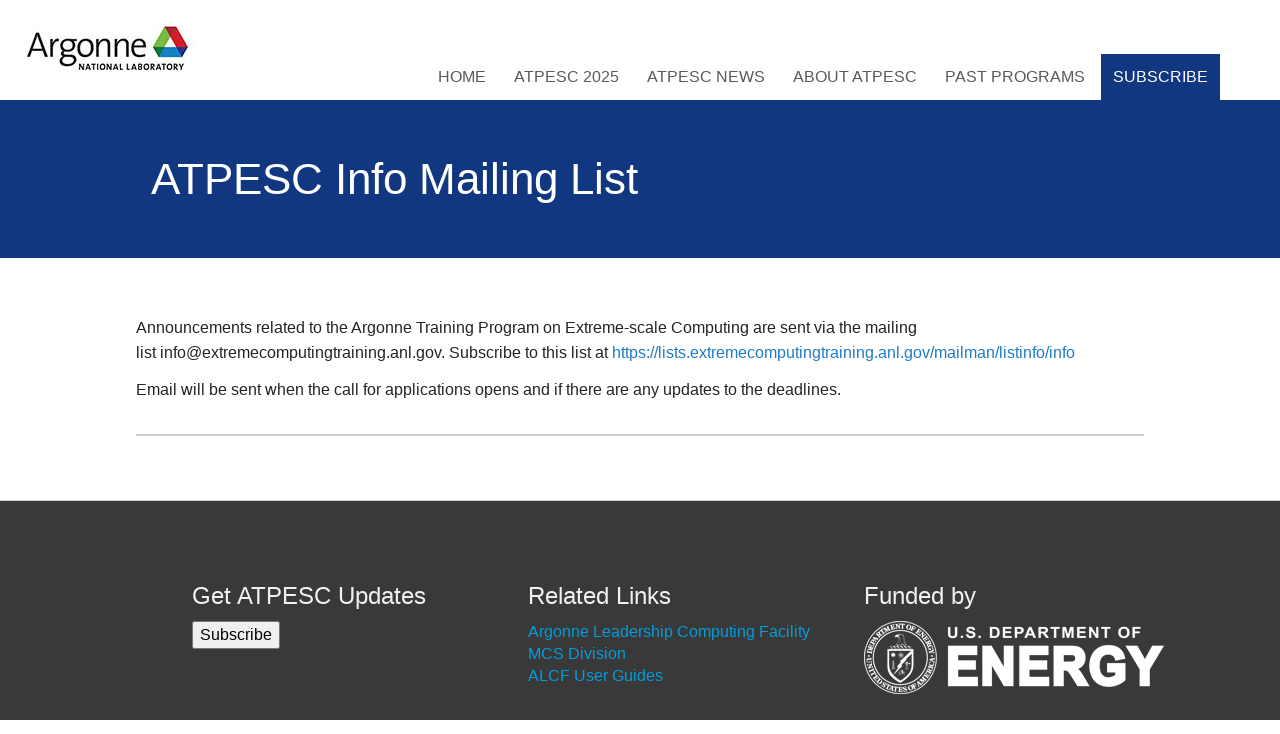

--- FILE ---
content_type: text/html; charset=UTF-8
request_url: https://extremecomputingtraining.anl.gov/info/
body_size: 8625
content:
<!doctype html>
<html lang="en-US">
    <head>
        <meta charset="UTF-8" />
        <meta name="viewport" content="width=device-width, initial-scale=1, maximum-scale=1" />
        <!--[if IE]>
        <meta name="X-UA-Compatible" content="IE=edge" >
        <![endif]-->
        <title>ATPESC Info Mailing List &laquo;  Argonne Training Program on Extreme-Scale Computing</title>
        <!--[if lte IE 8]>
        <link rel="stylesheet" href="https://extremecomputingtraining.anl.gov/wp-content/themes/Tyler/css/ie8.css" />
        <![endif]-->
        <!--[if lte IE 7]>
        <link rel="stylesheet" href="https://extremecomputingtraining.anl.gov/wp-content/themes/Tyler/css/bootstrap-ie7.css" />
        <style type="text/css">
            .col-xs-1,.col-xs-2,.col-xs-3,.col-xs-4,.col-xs-5,.col-xs-6,.col-xs-7,.col-xs-8,.col-xs-9,.col-xs-10,.col-xs-11,.col-xs-12,.col-sm-1,.col-sm-2,.col-sm-3,.col-sm-4,.col-sm-5,.col-sm-6,.col-sm-7,.col-sm-8,.col-sm-9,.col-sm-10,.col-sm-11,.col-sm-12,.col-md-1,.col-md-2,.col-md-3,.col-md-4,.col-md-5,.col-md-6,.col-md-7,.col-md-8,.col-md-9,.col-md-10,.col-md-11,.col-md-12,.input-group,.row,.content{
                box-sizing:border-box;behavior:url(https://extremecomputingtraining.anl.gov/wp-content/themes/Tyler/js/boxsizing.htc)
            }
        </style>
        <link rel="stylesheet" href="https://extremecomputingtraining.anl.gov/wp-content/themes/Tyler/css/ie7.css" />
        <![endif]-->
        <!-- HTML5 Shim, Respond.js and PIE.htc IE8 support of HTML5 elements, media queries and CSS3 -->
        <!--[if lt IE 9]>
        <script src="https://oss.maxcdn.com/libs/html5shiv/3.7.0/html5shiv.js"></script>
        <script src="https://oss.maxcdn.com/libs/respond.js/1.3.0/respond.min.js"></script>
        <style type="text/css">
            .speakers .speaker .speaker-inner, .speakers .photo img, .connect, .sessions .session .speaker img,
            .connect .links a:hover:before, .sessions .session .session-inner, .location .explore, .location .map,
            .articles article .image, .facebook .fb-event, .facebook .fb-view, .twitter .view, .twitter .tweet,
            .sidebar .widget_latest_comments li a,.sidebar h2, .articles article .image, .comments-area h2,
            .commentlist .comment .comment-content,.commentlist .comment .comment-content:after,
            .timecounter, input[type=text], textarea, .landing .box, h1 img.img-circle {
                behavior: url("https://extremecomputingtraining.anl.gov/wp-content/themes/Tyler/js/pie/PIE.htc");
            }
        </style>
        <![endif]-->
        <meta name='robots' content='max-image-preview:large' />
<link rel='dns-prefetch' href='//fonts.googleapis.com' />
<link rel="alternate" title="oEmbed (JSON)" type="application/json+oembed" href="https://extremecomputingtraining.anl.gov/wp-json/oembed/1.0/embed?url=https%3A%2F%2Fextremecomputingtraining.anl.gov%2Finfo%2F" />
<link rel="alternate" title="oEmbed (XML)" type="text/xml+oembed" href="https://extremecomputingtraining.anl.gov/wp-json/oembed/1.0/embed?url=https%3A%2F%2Fextremecomputingtraining.anl.gov%2Finfo%2F&#038;format=xml" />
		<!-- This site uses the Google Analytics by MonsterInsights plugin v9.11.1 - Using Analytics tracking - https://www.monsterinsights.com/ -->
		<!-- Note: MonsterInsights is not currently configured on this site. The site owner needs to authenticate with Google Analytics in the MonsterInsights settings panel. -->
					<!-- No tracking code set -->
				<!-- / Google Analytics by MonsterInsights -->
		<style id='wp-img-auto-sizes-contain-inline-css' type='text/css'>
img:is([sizes=auto i],[sizes^="auto," i]){contain-intrinsic-size:3000px 1500px}
/*# sourceURL=wp-img-auto-sizes-contain-inline-css */
</style>
<style id='wp-block-library-inline-css' type='text/css'>
:root{--wp-block-synced-color:#7a00df;--wp-block-synced-color--rgb:122,0,223;--wp-bound-block-color:var(--wp-block-synced-color);--wp-editor-canvas-background:#ddd;--wp-admin-theme-color:#007cba;--wp-admin-theme-color--rgb:0,124,186;--wp-admin-theme-color-darker-10:#006ba1;--wp-admin-theme-color-darker-10--rgb:0,107,160.5;--wp-admin-theme-color-darker-20:#005a87;--wp-admin-theme-color-darker-20--rgb:0,90,135;--wp-admin-border-width-focus:2px}@media (min-resolution:192dpi){:root{--wp-admin-border-width-focus:1.5px}}.wp-element-button{cursor:pointer}:root .has-very-light-gray-background-color{background-color:#eee}:root .has-very-dark-gray-background-color{background-color:#313131}:root .has-very-light-gray-color{color:#eee}:root .has-very-dark-gray-color{color:#313131}:root .has-vivid-green-cyan-to-vivid-cyan-blue-gradient-background{background:linear-gradient(135deg,#00d084,#0693e3)}:root .has-purple-crush-gradient-background{background:linear-gradient(135deg,#34e2e4,#4721fb 50%,#ab1dfe)}:root .has-hazy-dawn-gradient-background{background:linear-gradient(135deg,#faaca8,#dad0ec)}:root .has-subdued-olive-gradient-background{background:linear-gradient(135deg,#fafae1,#67a671)}:root .has-atomic-cream-gradient-background{background:linear-gradient(135deg,#fdd79a,#004a59)}:root .has-nightshade-gradient-background{background:linear-gradient(135deg,#330968,#31cdcf)}:root .has-midnight-gradient-background{background:linear-gradient(135deg,#020381,#2874fc)}:root{--wp--preset--font-size--normal:16px;--wp--preset--font-size--huge:42px}.has-regular-font-size{font-size:1em}.has-larger-font-size{font-size:2.625em}.has-normal-font-size{font-size:var(--wp--preset--font-size--normal)}.has-huge-font-size{font-size:var(--wp--preset--font-size--huge)}.has-text-align-center{text-align:center}.has-text-align-left{text-align:left}.has-text-align-right{text-align:right}.has-fit-text{white-space:nowrap!important}#end-resizable-editor-section{display:none}.aligncenter{clear:both}.items-justified-left{justify-content:flex-start}.items-justified-center{justify-content:center}.items-justified-right{justify-content:flex-end}.items-justified-space-between{justify-content:space-between}.screen-reader-text{border:0;clip-path:inset(50%);height:1px;margin:-1px;overflow:hidden;padding:0;position:absolute;width:1px;word-wrap:normal!important}.screen-reader-text:focus{background-color:#ddd;clip-path:none;color:#444;display:block;font-size:1em;height:auto;left:5px;line-height:normal;padding:15px 23px 14px;text-decoration:none;top:5px;width:auto;z-index:100000}html :where(.has-border-color){border-style:solid}html :where([style*=border-top-color]){border-top-style:solid}html :where([style*=border-right-color]){border-right-style:solid}html :where([style*=border-bottom-color]){border-bottom-style:solid}html :where([style*=border-left-color]){border-left-style:solid}html :where([style*=border-width]){border-style:solid}html :where([style*=border-top-width]){border-top-style:solid}html :where([style*=border-right-width]){border-right-style:solid}html :where([style*=border-bottom-width]){border-bottom-style:solid}html :where([style*=border-left-width]){border-left-style:solid}html :where(img[class*=wp-image-]){height:auto;max-width:100%}:where(figure){margin:0 0 1em}html :where(.is-position-sticky){--wp-admin--admin-bar--position-offset:var(--wp-admin--admin-bar--height,0px)}@media screen and (max-width:600px){html :where(.is-position-sticky){--wp-admin--admin-bar--position-offset:0px}}

/*# sourceURL=wp-block-library-inline-css */
</style><style id='wp-block-paragraph-inline-css' type='text/css'>
.is-small-text{font-size:.875em}.is-regular-text{font-size:1em}.is-large-text{font-size:2.25em}.is-larger-text{font-size:3em}.has-drop-cap:not(:focus):first-letter{float:left;font-size:8.4em;font-style:normal;font-weight:100;line-height:.68;margin:.05em .1em 0 0;text-transform:uppercase}body.rtl .has-drop-cap:not(:focus):first-letter{float:none;margin-left:.1em}p.has-drop-cap.has-background{overflow:hidden}:root :where(p.has-background){padding:1.25em 2.375em}:where(p.has-text-color:not(.has-link-color)) a{color:inherit}p.has-text-align-left[style*="writing-mode:vertical-lr"],p.has-text-align-right[style*="writing-mode:vertical-rl"]{rotate:180deg}
/*# sourceURL=https://extremecomputingtraining.anl.gov/wp-includes/blocks/paragraph/style.min.css */
</style>
<style id='global-styles-inline-css' type='text/css'>
:root{--wp--preset--aspect-ratio--square: 1;--wp--preset--aspect-ratio--4-3: 4/3;--wp--preset--aspect-ratio--3-4: 3/4;--wp--preset--aspect-ratio--3-2: 3/2;--wp--preset--aspect-ratio--2-3: 2/3;--wp--preset--aspect-ratio--16-9: 16/9;--wp--preset--aspect-ratio--9-16: 9/16;--wp--preset--color--black: #000000;--wp--preset--color--cyan-bluish-gray: #abb8c3;--wp--preset--color--white: #ffffff;--wp--preset--color--pale-pink: #f78da7;--wp--preset--color--vivid-red: #cf2e2e;--wp--preset--color--luminous-vivid-orange: #ff6900;--wp--preset--color--luminous-vivid-amber: #fcb900;--wp--preset--color--light-green-cyan: #7bdcb5;--wp--preset--color--vivid-green-cyan: #00d084;--wp--preset--color--pale-cyan-blue: #8ed1fc;--wp--preset--color--vivid-cyan-blue: #0693e3;--wp--preset--color--vivid-purple: #9b51e0;--wp--preset--gradient--vivid-cyan-blue-to-vivid-purple: linear-gradient(135deg,rgb(6,147,227) 0%,rgb(155,81,224) 100%);--wp--preset--gradient--light-green-cyan-to-vivid-green-cyan: linear-gradient(135deg,rgb(122,220,180) 0%,rgb(0,208,130) 100%);--wp--preset--gradient--luminous-vivid-amber-to-luminous-vivid-orange: linear-gradient(135deg,rgb(252,185,0) 0%,rgb(255,105,0) 100%);--wp--preset--gradient--luminous-vivid-orange-to-vivid-red: linear-gradient(135deg,rgb(255,105,0) 0%,rgb(207,46,46) 100%);--wp--preset--gradient--very-light-gray-to-cyan-bluish-gray: linear-gradient(135deg,rgb(238,238,238) 0%,rgb(169,184,195) 100%);--wp--preset--gradient--cool-to-warm-spectrum: linear-gradient(135deg,rgb(74,234,220) 0%,rgb(151,120,209) 20%,rgb(207,42,186) 40%,rgb(238,44,130) 60%,rgb(251,105,98) 80%,rgb(254,248,76) 100%);--wp--preset--gradient--blush-light-purple: linear-gradient(135deg,rgb(255,206,236) 0%,rgb(152,150,240) 100%);--wp--preset--gradient--blush-bordeaux: linear-gradient(135deg,rgb(254,205,165) 0%,rgb(254,45,45) 50%,rgb(107,0,62) 100%);--wp--preset--gradient--luminous-dusk: linear-gradient(135deg,rgb(255,203,112) 0%,rgb(199,81,192) 50%,rgb(65,88,208) 100%);--wp--preset--gradient--pale-ocean: linear-gradient(135deg,rgb(255,245,203) 0%,rgb(182,227,212) 50%,rgb(51,167,181) 100%);--wp--preset--gradient--electric-grass: linear-gradient(135deg,rgb(202,248,128) 0%,rgb(113,206,126) 100%);--wp--preset--gradient--midnight: linear-gradient(135deg,rgb(2,3,129) 0%,rgb(40,116,252) 100%);--wp--preset--font-size--small: 13px;--wp--preset--font-size--medium: 20px;--wp--preset--font-size--large: 36px;--wp--preset--font-size--x-large: 42px;--wp--preset--spacing--20: 0.44rem;--wp--preset--spacing--30: 0.67rem;--wp--preset--spacing--40: 1rem;--wp--preset--spacing--50: 1.5rem;--wp--preset--spacing--60: 2.25rem;--wp--preset--spacing--70: 3.38rem;--wp--preset--spacing--80: 5.06rem;--wp--preset--shadow--natural: 6px 6px 9px rgba(0, 0, 0, 0.2);--wp--preset--shadow--deep: 12px 12px 50px rgba(0, 0, 0, 0.4);--wp--preset--shadow--sharp: 6px 6px 0px rgba(0, 0, 0, 0.2);--wp--preset--shadow--outlined: 6px 6px 0px -3px rgb(255, 255, 255), 6px 6px rgb(0, 0, 0);--wp--preset--shadow--crisp: 6px 6px 0px rgb(0, 0, 0);}:where(.is-layout-flex){gap: 0.5em;}:where(.is-layout-grid){gap: 0.5em;}body .is-layout-flex{display: flex;}.is-layout-flex{flex-wrap: wrap;align-items: center;}.is-layout-flex > :is(*, div){margin: 0;}body .is-layout-grid{display: grid;}.is-layout-grid > :is(*, div){margin: 0;}:where(.wp-block-columns.is-layout-flex){gap: 2em;}:where(.wp-block-columns.is-layout-grid){gap: 2em;}:where(.wp-block-post-template.is-layout-flex){gap: 1.25em;}:where(.wp-block-post-template.is-layout-grid){gap: 1.25em;}.has-black-color{color: var(--wp--preset--color--black) !important;}.has-cyan-bluish-gray-color{color: var(--wp--preset--color--cyan-bluish-gray) !important;}.has-white-color{color: var(--wp--preset--color--white) !important;}.has-pale-pink-color{color: var(--wp--preset--color--pale-pink) !important;}.has-vivid-red-color{color: var(--wp--preset--color--vivid-red) !important;}.has-luminous-vivid-orange-color{color: var(--wp--preset--color--luminous-vivid-orange) !important;}.has-luminous-vivid-amber-color{color: var(--wp--preset--color--luminous-vivid-amber) !important;}.has-light-green-cyan-color{color: var(--wp--preset--color--light-green-cyan) !important;}.has-vivid-green-cyan-color{color: var(--wp--preset--color--vivid-green-cyan) !important;}.has-pale-cyan-blue-color{color: var(--wp--preset--color--pale-cyan-blue) !important;}.has-vivid-cyan-blue-color{color: var(--wp--preset--color--vivid-cyan-blue) !important;}.has-vivid-purple-color{color: var(--wp--preset--color--vivid-purple) !important;}.has-black-background-color{background-color: var(--wp--preset--color--black) !important;}.has-cyan-bluish-gray-background-color{background-color: var(--wp--preset--color--cyan-bluish-gray) !important;}.has-white-background-color{background-color: var(--wp--preset--color--white) !important;}.has-pale-pink-background-color{background-color: var(--wp--preset--color--pale-pink) !important;}.has-vivid-red-background-color{background-color: var(--wp--preset--color--vivid-red) !important;}.has-luminous-vivid-orange-background-color{background-color: var(--wp--preset--color--luminous-vivid-orange) !important;}.has-luminous-vivid-amber-background-color{background-color: var(--wp--preset--color--luminous-vivid-amber) !important;}.has-light-green-cyan-background-color{background-color: var(--wp--preset--color--light-green-cyan) !important;}.has-vivid-green-cyan-background-color{background-color: var(--wp--preset--color--vivid-green-cyan) !important;}.has-pale-cyan-blue-background-color{background-color: var(--wp--preset--color--pale-cyan-blue) !important;}.has-vivid-cyan-blue-background-color{background-color: var(--wp--preset--color--vivid-cyan-blue) !important;}.has-vivid-purple-background-color{background-color: var(--wp--preset--color--vivid-purple) !important;}.has-black-border-color{border-color: var(--wp--preset--color--black) !important;}.has-cyan-bluish-gray-border-color{border-color: var(--wp--preset--color--cyan-bluish-gray) !important;}.has-white-border-color{border-color: var(--wp--preset--color--white) !important;}.has-pale-pink-border-color{border-color: var(--wp--preset--color--pale-pink) !important;}.has-vivid-red-border-color{border-color: var(--wp--preset--color--vivid-red) !important;}.has-luminous-vivid-orange-border-color{border-color: var(--wp--preset--color--luminous-vivid-orange) !important;}.has-luminous-vivid-amber-border-color{border-color: var(--wp--preset--color--luminous-vivid-amber) !important;}.has-light-green-cyan-border-color{border-color: var(--wp--preset--color--light-green-cyan) !important;}.has-vivid-green-cyan-border-color{border-color: var(--wp--preset--color--vivid-green-cyan) !important;}.has-pale-cyan-blue-border-color{border-color: var(--wp--preset--color--pale-cyan-blue) !important;}.has-vivid-cyan-blue-border-color{border-color: var(--wp--preset--color--vivid-cyan-blue) !important;}.has-vivid-purple-border-color{border-color: var(--wp--preset--color--vivid-purple) !important;}.has-vivid-cyan-blue-to-vivid-purple-gradient-background{background: var(--wp--preset--gradient--vivid-cyan-blue-to-vivid-purple) !important;}.has-light-green-cyan-to-vivid-green-cyan-gradient-background{background: var(--wp--preset--gradient--light-green-cyan-to-vivid-green-cyan) !important;}.has-luminous-vivid-amber-to-luminous-vivid-orange-gradient-background{background: var(--wp--preset--gradient--luminous-vivid-amber-to-luminous-vivid-orange) !important;}.has-luminous-vivid-orange-to-vivid-red-gradient-background{background: var(--wp--preset--gradient--luminous-vivid-orange-to-vivid-red) !important;}.has-very-light-gray-to-cyan-bluish-gray-gradient-background{background: var(--wp--preset--gradient--very-light-gray-to-cyan-bluish-gray) !important;}.has-cool-to-warm-spectrum-gradient-background{background: var(--wp--preset--gradient--cool-to-warm-spectrum) !important;}.has-blush-light-purple-gradient-background{background: var(--wp--preset--gradient--blush-light-purple) !important;}.has-blush-bordeaux-gradient-background{background: var(--wp--preset--gradient--blush-bordeaux) !important;}.has-luminous-dusk-gradient-background{background: var(--wp--preset--gradient--luminous-dusk) !important;}.has-pale-ocean-gradient-background{background: var(--wp--preset--gradient--pale-ocean) !important;}.has-electric-grass-gradient-background{background: var(--wp--preset--gradient--electric-grass) !important;}.has-midnight-gradient-background{background: var(--wp--preset--gradient--midnight) !important;}.has-small-font-size{font-size: var(--wp--preset--font-size--small) !important;}.has-medium-font-size{font-size: var(--wp--preset--font-size--medium) !important;}.has-large-font-size{font-size: var(--wp--preset--font-size--large) !important;}.has-x-large-font-size{font-size: var(--wp--preset--font-size--x-large) !important;}
/*# sourceURL=global-styles-inline-css */
</style>

<style id='classic-theme-styles-inline-css' type='text/css'>
/*! This file is auto-generated */
.wp-block-button__link{color:#fff;background-color:#32373c;border-radius:9999px;box-shadow:none;text-decoration:none;padding:calc(.667em + 2px) calc(1.333em + 2px);font-size:1.125em}.wp-block-file__button{background:#32373c;color:#fff;text-decoration:none}
/*# sourceURL=/wp-includes/css/classic-themes.min.css */
</style>
<link rel='stylesheet' id='collapscore-css-css' href='https://extremecomputingtraining.anl.gov/wp-content/plugins/jquery-collapse-o-matic/css/core_style.css?ver=1.0' type='text/css' media='all' />
<link rel='stylesheet' id='collapseomatic-css-css' href='https://extremecomputingtraining.anl.gov/wp-content/plugins/jquery-collapse-o-matic/css/light_style.css?ver=1.6' type='text/css' media='all' />
<link rel='stylesheet' id='printomatic-css-css' href='https://extremecomputingtraining.anl.gov/wp-content/plugins/print-o-matic/css/style.css?ver=2.0' type='text/css' media='all' />
<link rel='stylesheet' id='tyler-google-font-css' href='//fonts.googleapis.com/css?family=Ubuntu%3A300%2C400%2C500%2C700&#038;ver=6.9' type='text/css' media='all' />
<link rel='stylesheet' id='tyler-bootstrap-css' href='https://extremecomputingtraining.anl.gov/wp-content/themes/Tyler/css/bootstrap.min.css?ver=6.9' type='text/css' media='all' />
<link rel='stylesheet' id='tyler-blueimp-gallery-css' href='https://extremecomputingtraining.anl.gov/wp-content/themes/Tyler/css/blueimp-gallery.min.css?ver=6.9' type='text/css' media='all' />
<link rel='stylesheet' id='tyler-jquery-scrollpane-css' href='https://extremecomputingtraining.anl.gov/wp-content/themes/Tyler/css/jquery.scrollpane.css?ver=6.9' type='text/css' media='all' />
<link rel='stylesheet' id='tyler-icons-css' href='https://extremecomputingtraining.anl.gov/wp-content/themes/Tyler/css/icon.css?ver=6.9' type='text/css' media='all' />
<link rel='stylesheet' id='tyler-layout-css' href='https://extremecomputingtraining.anl.gov/wp-content/themes/Tyler/css/layout.css?ver=6.9' type='text/css' media='all' />
<link rel='stylesheet' id='tyler-layout-mobile-css' href='https://extremecomputingtraining.anl.gov/wp-content/themes/Tyler/css/layout-mobile.css?ver=6.9' type='text/css' media='all' />
<link rel='stylesheet' id='tyler-style-css' href='https://extremecomputingtraining.anl.gov/wp-content/themes/Tyler/style.css?ver=6.9' type='text/css' media='all' />
<link rel='stylesheet' id='paris-scheme-css' href='https://extremecomputingtraining.anl.gov/wp-content/themes/Tyler/css/schemes/paris/layout.css?ver=6.9' type='text/css' media='all' />
<!--n2css--><!--n2js--><script type="text/javascript" src="https://extremecomputingtraining.anl.gov/wp-includes/js/jquery/jquery.min.js?ver=3.7.1" id="jquery-core-js"></script>
<script type="text/javascript" src="https://extremecomputingtraining.anl.gov/wp-includes/js/jquery/jquery-migrate.min.js?ver=3.4.1" id="jquery-migrate-js"></script>
<script type="text/javascript" id="file_uploads_nfpluginsettings-js-extra">
/* <![CDATA[ */
var params = {"clearLogRestUrl":"https://extremecomputingtraining.anl.gov/wp-json/nf-file-uploads/debug-log/delete-all","clearLogButtonId":"file_uploads_clear_debug_logger","downloadLogRestUrl":"https://extremecomputingtraining.anl.gov/wp-json/nf-file-uploads/debug-log/get-all","downloadLogButtonId":"file_uploads_download_debug_logger"};
//# sourceURL=file_uploads_nfpluginsettings-js-extra
/* ]]> */
</script>
<script type="text/javascript" src="https://extremecomputingtraining.anl.gov/wp-content/plugins/ninja-forms-uploads/assets/js/nfpluginsettings.js?ver=3.3.23" id="file_uploads_nfpluginsettings-js"></script>
<script type="text/javascript" src="https://extremecomputingtraining.anl.gov/wp-content/plugins/stop-user-enumeration/frontend/js/frontend.js?ver=1.7.7" id="stop-user-enumeration-js" defer="defer" data-wp-strategy="defer"></script>
<link rel="https://api.w.org/" href="https://extremecomputingtraining.anl.gov/wp-json/" /><link rel="alternate" title="JSON" type="application/json" href="https://extremecomputingtraining.anl.gov/wp-json/wp/v2/pages/17536" /><meta name="generator" content="WordPress 6.9" />
<link rel="canonical" href="https://extremecomputingtraining.anl.gov/info/" />
<link rel='shortlink' href='https://extremecomputingtraining.anl.gov/?p=17536' />

    <script type="text/javascript">

        var ajaxurl = 'https://extremecomputingtraining.anl.gov/wp-admin/admin-ajax.php';
        var pois = [{"poi_address":"<strong>The Cinema<\/strong><br\/>Renoir Cinema, London","poi_latitude":"51.5112139","poi_longitude":"-0.1198244","poi_title":"The Cinema"},{"poi_address":"<strong>Fabyan Villa Museum and Japanese Garden<\/strong><br\/>1151 S. Batavia Avenue, Geneva, IL 60134","poi_latitude":"41.8752427","poi_longitude":"-88.312184","poi_title":"Fabyan Villa Museum and Japanese Garden"},{"poi_address":"<strong>Cantigny Park<\/strong><br\/>1S.151 Winfield Road, Wheaton, IL 60189","poi_latitude":"41.85418","poi_longitude":"-88.16316","poi_title":"Cantigny Park"},{"poi_address":"<strong>Arcada Theater<\/strong><br\/>105 E Main St, St Charles, Illinois 60174 (630)-962-7000","poi_latitude":"41.9136244","poi_longitude":"-88.3121194","poi_title":"Arcada Theater"},{"poi_address":"<strong>Charlestown Mall<\/strong><br\/>3800 East. Main Street, St. Charles, IL 60174","poi_latitude":"41.9214746","poi_longitude":"-88.2639819","poi_title":"Charlestown Mall"},{"poi_address":"<strong>Downtown St. Charles<\/strong><br\/>2 E Main Street, St. Charles, Illinois 60174","poi_latitude":"41.914232","poi_longitude":"-88.313065","poi_title":"Downtown St. Charles"},{"poi_address":"<strong>Geneva Commons<\/strong><br\/>602 Commons Drive, Geneva, IL 60134","poi_latitude":"41.8962702","poi_longitude":"-88.3436658","poi_title":"Geneva Commons"},{"poi_address":"<strong>Grand Victoria Casino<\/strong><br\/>250 S Grove Ave, Elgin, Illinois 60120","poi_latitude":"42.0314215","poi_longitude":"-88.2796559","poi_title":"Grand Victoria Casino"},{"poi_address":"<strong>Kane County Fairgrounds<\/strong><br\/>525 S Randall Road, St Charles, Illinois 60174 (630) 584-6926","poi_latitude":"41.9058517","poi_longitude":"-88.3383925","poi_title":"Kane County Fairgrounds"},{"poi_address":"<strong>Morton Arboretum<\/strong><br\/>4100 IL-53, Lisle, IL 60532","poi_latitude":"41.8165735","poi_longitude":"-88.0690224","poi_title":"Morton Arboretum"},{"poi_address":"<strong>Zanies Comedy Club<\/strong><br\/>4051 E Main Street, St. Charles, Illinois 60174","poi_latitude":"41.9203079","poi_longitude":"-88.2553343","poi_title":"Zanies Comedy Club"}];
        var poi_marker = 'https://extremecomputingtraining.anl.gov/wp-content/themes/Tyler/images/schemes/paris/icon-map-pointer.png';
        var contact_missingfield_error = "Sorry! You've entered an invalid email.";
        var contact_wrongemail_error = "This field must be filled out.";
    </script><style type="text/css"></style><style id="sccss">/* Enter Your Custom CSS Here */
html, body {
    font-family: Arial, Helvetica, sans-serif;
}
.landing h1{
    font-family: Arial Black, Arial Bold, Gadget,sans-serif;
    height: 150px;
}

header #menu-primary {
    right: 50px;
}
h1, h2, h3, h4, h5{
    font-family: Arial, Helvetica, sans-serif;
    font-weight: bold;
}

.menu-footer-container a{
    color: #039ddc;
}
a {
    color: #207ac5;
}
.sessions .session .title {
    display: table;
    color:#207ac5;
    font-size: 20px;
    font-weight: 500;
    line-height: 22px;
    margin-bottom: 10px;
    text-transform: none;
    height: 98px;
}
.sessions.list .session .speaker {
    width: 100%;
}
@media only screen and (max-width: 500px) {
    .landing .bg {
background: #696969 !important;
    }
}
.speakers .speaker .speaker-inner {
    height: 150px !important;
}
@media print {
  #logo {
    float: none !important;
    position: static !important;
    display: block;
    max-width: 200px;
    margin: 0 0 20px 0;
  }

  #logo img {
    max-width: 100% !important;
    height: auto !important;
  }

  .navbar,
  .navbar-header,
  #tyler-navigation {
    display: none !important;
  }

  header.nav {
    position: static !important;
  }
}
@media print {
  footer,
  .site-footer {
    display: none !important;
  }
}
.share.pull-right {
    display: none !important;
}
.post-info {
    display: none !important;
}

</style>    </head>
    <body class="wp-singular page-template-default page page-id-17536 wp-theme-Tyler">
        <header class="nav transition">
            <a href="https://extremecomputingtraining.anl.gov" id="logo">
                <img src="https://extremecomputingtraining.anl.gov/wp-content/uploads/sites/96/2023/08/Argonne-logo.jpg" alt="Logo Argonne Training Program on Extreme-Scale Computing" title="Argonne Training Program on Extreme-Scale Computing" />
            </a>
            <nav class="navbar" role="navigation">
                <!-- mobile navigation -->
                <div class="navbar-header visible-sm visible-xs">
                    <button type="button" class="btn btn-primary navbar-toggle" data-toggle="collapse" data-target="#tyler-navigation">
                        <span class="sr-only">Toggle navigation</span>
                        <i class="icon-header"></i>
                    </button>
                </div>
                <!-- Collect the nav links, forms, and other content for toggling -->
                <div class="collapse navbar-collapse text-fit" id="tyler-navigation">
                    <div class="menu-main-container"><ul id="menu-primary" class="transition"><li id="menu-item-18205" class="menu-item menu-item-type-custom menu-item-object-custom menu-item-home menu-item-18205"><a href="https://extremecomputingtraining.anl.gov/">Home</a></li>
<li id="menu-item-19833" class="menu-item menu-item-type-post_type menu-item-object-page menu-item-has-children menu-item-19833"><a href="https://extremecomputingtraining.anl.gov/atpesc-2025/">ATPESC 2025</a>
<ul class="sub-menu">
	<li id="menu-item-19786" class="menu-item menu-item-type-post_type menu-item-object-page menu-item-19786"><a href="https://extremecomputingtraining.anl.gov/agenda-2025/">Agenda 2025</a></li>
	<li id="menu-item-19834" class="menu-item menu-item-type-post_type menu-item-object-page menu-item-19834"><a href="https://extremecomputingtraining.anl.gov/participants-2025/">Participants 2025</a></li>
	<li id="menu-item-19843" class="menu-item menu-item-type-post_type menu-item-object-page menu-item-19843"><a href="https://extremecomputingtraining.anl.gov/lecturers-2025/">Lecturers 2025</a></li>
</ul>
</li>
<li id="menu-item-18208" class="menu-item menu-item-type-taxonomy menu-item-object-category menu-item-18208"><a href="https://extremecomputingtraining.anl.gov/category/news/">ATPESC News</a></li>
<li id="menu-item-18227" class="menu-item menu-item-type-post_type menu-item-object-page menu-item-has-children menu-item-18227"><a href="https://extremecomputingtraining.anl.gov/about-atpesc/">About ATPESC</a>
<ul class="sub-menu">
	<li id="menu-item-18231" class="menu-item menu-item-type-post_type menu-item-object-page menu-item-18231"><a href="https://extremecomputingtraining.anl.gov/about-atpesc/atpesc-faqs/">ATPESC FAQS</a></li>
	<li id="menu-item-18253" class="menu-item menu-item-type-post_type menu-item-object-page menu-item-18253"><a href="https://extremecomputingtraining.anl.gov/atpesc-computing-resources/">ATPESC Computing Resources</a></li>
	<li id="menu-item-18252" class="menu-item menu-item-type-post_type menu-item-object-page menu-item-18252"><a href="https://extremecomputingtraining.anl.gov/atpesc-argonne-national-laboratory-tour/">ATPESC Argonne Tour</a></li>
	<li id="menu-item-18580" class="menu-item menu-item-type-post_type menu-item-object-page menu-item-18580"><a href="https://extremecomputingtraining.anl.gov/atpesc-venue-2/">ATPESC Venue</a></li>
</ul>
</li>
<li id="menu-item-17543" class="menu-item menu-item-type-post_type menu-item-object-page menu-item-has-children menu-item-17543"><a href="https://extremecomputingtraining.anl.gov/archive/">Past Programs</a>
<ul class="sub-menu">
	<li id="menu-item-19130" class="menu-item menu-item-type-post_type menu-item-object-page menu-item-has-children menu-item-19130"><a href="https://extremecomputingtraining.anl.gov/atpesc-2024/">ATPESC 2024</a>
	<ul class="sub-menu">
		<li id="menu-item-19205" class="menu-item menu-item-type-post_type menu-item-object-page menu-item-19205"><a href="https://extremecomputingtraining.anl.gov/agenda-2024/">Agenda 2024</a></li>
		<li id="menu-item-19253" class="menu-item menu-item-type-post_type menu-item-object-page menu-item-19253"><a href="https://extremecomputingtraining.anl.gov/participants-2024/">Participants 2024</a></li>
		<li id="menu-item-19131" class="menu-item menu-item-type-post_type menu-item-object-page menu-item-19131"><a href="https://extremecomputingtraining.anl.gov/lecturers-2024/">Lecturers 2024</a></li>
	</ul>
</li>
	<li id="menu-item-18761" class="menu-item menu-item-type-post_type menu-item-object-page menu-item-has-children menu-item-18761"><a href="https://extremecomputingtraining.anl.gov/atpesc-2023/">ATPESC 2023</a>
	<ul class="sub-menu">
		<li id="menu-item-18762" class="menu-item menu-item-type-post_type menu-item-object-page menu-item-18762"><a href="https://extremecomputingtraining.anl.gov/agenda-2023/">Agenda 2023</a></li>
		<li id="menu-item-18763" class="menu-item menu-item-type-post_type menu-item-object-page menu-item-18763"><a href="https://extremecomputingtraining.anl.gov/participants-2023/">Participants 2023</a></li>
		<li id="menu-item-18764" class="menu-item menu-item-type-post_type menu-item-object-page menu-item-18764"><a href="https://extremecomputingtraining.anl.gov/lecturers-2023/">Lecturers 2023</a></li>
	</ul>
</li>
	<li id="menu-item-18293" class="menu-item menu-item-type-post_type menu-item-object-page menu-item-has-children menu-item-18293"><a href="https://extremecomputingtraining.anl.gov/atpesc-2022/">ATPESC 2022</a>
	<ul class="sub-menu">
		<li id="menu-item-18282" class="menu-item menu-item-type-post_type menu-item-object-page menu-item-18282"><a href="https://extremecomputingtraining.anl.gov/agenda-2022/">Agenda 2022</a></li>
		<li id="menu-item-18294" class="menu-item menu-item-type-custom menu-item-object-custom menu-item-18294"><a href="https://youtube.com/playlist?list=PLcbxjEfgjpO9OeDu--H9_XqyxPj3MkjdN">Videos 2022</a></li>
		<li id="menu-item-18284" class="menu-item menu-item-type-post_type menu-item-object-page menu-item-18284"><a href="https://extremecomputingtraining.anl.gov/participants-2022/">Participants 2022</a></li>
		<li id="menu-item-18283" class="menu-item menu-item-type-post_type menu-item-object-page menu-item-18283"><a href="https://extremecomputingtraining.anl.gov/lecturers-2022/">Lecturers 2022</a></li>
	</ul>
</li>
	<li id="menu-item-18373" class="menu-item menu-item-type-custom menu-item-object-custom menu-item-18373"><a href="https://extremecomputingtraining.anl.gov/archive/">Archive</a></li>
</ul>
</li>
<li id="menu-item-17769" class="menu-item menu-item-type-post_type menu-item-object-page current-menu-item page_item page-item-17536 current_page_item menu-item-17769"><a href="https://extremecomputingtraining.anl.gov/info/" aria-current="page">Subscribe</a></li>
</ul></div>                </div>
            </nav>
        </header>        <div class="heading">
        <div class="container">
            <h1>ATPESC Info Mailing List</h1>
        </div>
    </div>
    <div class="container">
        <div class="row">
            <div>
                                
<p></p>



<p>Announcements related to the Argonne Training Program on Extreme-scale Computing are sent via the mailing list info@extremecomputingtraining.anl.gov.  Subscribe to this list at <a rel="noreferrer noopener" href="https://lists.extremecomputingtraining.anl.gov/mailman/listinfo/info" target="_blank">https://lists.extremecomputingtraining.anl.gov/mailman/listinfo/info</a></p>



<p>Email will be sent when the call for applications opens and if there are any updates to the deadlines.</p>



<p></p>
                
<div id="comments" class="comments-area">


	

    <hr/>
	
</div><!-- #comments .comments-area -->            </div>
        </div>
    </div>

<footer>
    <div class="container">
        <div class="row row-sm">
            <div class="col col-md-4"><div> <!-- 3-COL CONTENT -->
<div id="tile_textcolumns" class="container widget ef_footer_text_columns">
	<div class="row row-xs">
					<div class="col-md-4">
				<h3>Get ATPESC Updates</h3>
				<p>
					<form action="https://lists.extremecomputingtraining.anl.gov/mailman/listinfo/info" method="POST"><input type="submit" value="Subscribe" /></form> 				</p>
			</div>
							<div class="col-md-4">
				<h3>Related Links</h3>
				<p>
					<div class="menu-footer-container"><a href="http://www.alcf.anl.gov/">Argonne Leadership Computing Facility</a><br>
<a href="http://www.mcs.anl.gov/">MCS Division</a><br>
<a href="https://www.alcf.anl.gov/support-center">ALCF User Guides</a></div>				</p>
			</div>
							<div class="col-md-4">
				<h3>Funded by</h3>
				<p>
					<a href="https://www.energy.gov"><img src="https://extremecomputingtraining.anl.gov/wp-content/uploads/sites/96/2023/12/DOE_ko_300.png" />

				</p>
			</div>
			</div>
</div></div></div>        </div>
    </div>
    <div class="credits">
                <div class="footer-tyler-event pbs">
        	Powered by <a href="http://eventmanagerblog.com/event-wordpress-theme-tyler">Powered by Tyler by Showthemes</a>
        </div>
    </div>
</footer>
<script type="speculationrules">
{"prefetch":[{"source":"document","where":{"and":[{"href_matches":"/*"},{"not":{"href_matches":["/wp-*.php","/wp-admin/*","/wp-content/uploads/sites/96/*","/wp-content/*","/wp-content/plugins/*","/wp-content/themes/Tyler/*","/*\\?(.+)"]}},{"not":{"selector_matches":"a[rel~=\"nofollow\"]"}},{"not":{"selector_matches":".no-prefetch, .no-prefetch a"}}]},"eagerness":"conservative"}]}
</script>
<script type="text/javascript" id="collapseomatic-js-js-before">
/* <![CDATA[ */
const com_options = {"colomatduration":"fast","colomatslideEffect":"slideFade","colomatpauseInit":"","colomattouchstart":""}
//# sourceURL=collapseomatic-js-js-before
/* ]]> */
</script>
<script type="text/javascript" src="https://extremecomputingtraining.anl.gov/wp-content/plugins/jquery-collapse-o-matic/js/collapse.js?ver=1.7.2" id="collapseomatic-js-js"></script>
<script type="text/javascript" id="printomatic-js-js-before">
/* <![CDATA[ */
var print_data = {"pom_html_top":"","pom_html_bottom":"","pom_do_not_print":"","pom_pause_time":""}
//# sourceURL=printomatic-js-js-before
/* ]]> */
</script>
<script type="text/javascript" src="https://extremecomputingtraining.anl.gov/wp-content/plugins/print-o-matic/js/printomat.js?ver=2.0.11" id="printomatic-js-js"></script>
<script type="text/javascript" src="https://extremecomputingtraining.anl.gov/wp-content/plugins/print-o-matic/js/print_elements.js?ver=1.1" id="pe-js-js"></script>
<script type="text/javascript" src="https://extremecomputingtraining.anl.gov/wp-content/themes/Tyler/js/bootstrap.min.js?ver=6.9" id="tyler-bootstrap-js"></script>
<script type="text/javascript" src="https://extremecomputingtraining.anl.gov/wp-content/themes/Tyler/js/blueimp-gallery.min.js?ver=6.9" id="tyler-blueimp-gallery-js"></script>
<script type="text/javascript" src="https://extremecomputingtraining.anl.gov/wp-content/themes/Tyler/js/jquery.mousewheel.js?ver=6.9" id="tyler-jquery-mousewheel-js"></script>
<script type="text/javascript" src="https://extremecomputingtraining.anl.gov/wp-content/themes/Tyler/js/jquery.jscrollpane.min.js?ver=6.9" id="tyler-jquery-jscrollpane-js"></script>
<script type="text/javascript" src="https://extremecomputingtraining.anl.gov/wp-content/themes/Tyler/js/main.js?ver=6.9" id="tyler-script-js"></script>
<script type="text/javascript" src="https://extremecomputingtraining.anl.gov/wp-includes/js/comment-reply.min.js?ver=6.9" id="comment-reply-js" async="async" data-wp-strategy="async" fetchpriority="low"></script>

<!-- SCROLL UP BTN -->
<a href="#" id="scroll-up">UP</a>

<!-- The Gallery as lightbox dialog, should be a child element of the document body -->
<div id="blueimp-gallery" class="blueimp-gallery blueimp-gallery-controls">
    <div class="slides"></div>
    <h3 class="title"></h3>
    <a class="prev">‹</a>
    <a class="next">›</a>
    <a class="close">×</a>
    <a class="play-pause"></a>
    <ol class="indicator"></ol>
</div>

<!-- backdrop -->
<div id="backdrop"></div>

</body>
</html>


--- FILE ---
content_type: text/css
request_url: https://extremecomputingtraining.anl.gov/wp-content/themes/Tyler/css/layout-mobile.css?ver=6.9
body_size: 3433
content:
/*
 * Small devices - Tablets (≥768px)
*/
@media (max-width: 991px) {
    body {
        padding-top: 101px;
    }
    body.header-menu-open {
        padding-top: 0;
    }
    header,header.sticky {
        position: fixed;
        top:0; left: 0;
        width: 100%;
        height: auto; max-height: 100%;
        z-index: 1000;
    }
    body.header-menu-open header {
        position: relative !important;
    }
    body.header-menu-open #backdrop {
        display: block;
    }
    header.transition, header .transition {
        -webkit-transition: none;
        -moz-transition: none;
        -ms-transition: none;
        -o-transition: none;
        transition: none;
    }
    header #logo, header.sticky #logo {
        display: block;
        float: left;
        position: relative;
        max-width: 50%; max-height: 100%;
        margin: 21px 23px;
        text-align: left;
        overflow: visible;
    }
    header .navbar {
        margin-bottom: 0;
    }
    header .navbar-header > * {
        padding: 11px 14px;
        margin: 26px 22px 0 0;
    }

    header .navbar-collapse {
        padding: 0;
        max-height: none;
    }

    header #menu-primary {
        margin: 0;
        height: auto;
    }
    header #tyler-navigation.text-fit {
        max-height: none;
    }

    header ul li {
        display: block;
        position: relative;
        background: #3d3d3d;
        border-bottom: 1px solid #35aadc;
        color: #fff;
        text-align: left;
    }
    header > ul li.expand {
        background-color: #5c5c5c;
    }

    header ul ul {
        position: relative;
    }
    header ul ul ul {
        display: block;
    }
    header ul ul li {
        background-color: #818181;
        border: none;
    }

    h2 + .btn-header, .btn-group-header {
        margin-top: 0;
    }

    /* heading */
    .heading .nav {
        width: 20%;
        font-size: 30px;
        white-space: nowrap;
    }
    .heading .nav a {
        color: #fff;
        margin: 0 8px;
    }

    .row.row-sm,.row.row-xs {
        margin-top: -15px;
        margin-bottom: -15px;
    }
    .row.row-sm > *[class^=col-md], .row.row-sm > *[class^=col-lg],
    .row.row-xs > *[class^=col-sm], .row.row-xs > *[class^=col-md], .row.row-xs > *[class^=col-lg]{
        padding-top: 15px;
        padding-bottom: 15px;
    }

    .widget {
        margin-bottom: 3em;
    }

    /* landing */
    .landing, .landing .bg {
        height: 922px;
    }
    .landing h1 {
        font-size: 60px; font-weight: bold;
        padding-top: 68px;
    }
    .landing .lead {
        font-size: 22px; font-weight: normal;
        height: 60px;
    }
    .landing .box {
        position: relative;
        max-width: 474px;
        margin: 30px auto;
    }
    .landing i[class^=icon] {
        left: 34px;
    }
    .landing i.icon-map-marker {
        left: 36px;
    }

    /* timecounter */
    .timecounter {
        position: relative;
        border-radius: 6px;
        color: #fff;
        font-size: 34px; font-weight: 300;
        padding: 21px 32px;
        overflow: auto;
        background-color: #e83a56;
    }
    .timecounter:before {
        display: none;
        content: "";
    }
    .timecounter>div {
        display: block;
        width: 100%; height: 100%;
    }
    .timecounter .title, .timecounter .time {
        display: block;
        vertical-align: middle;
        width: 100%;
        padding: 0;
        text-align: center;
    }
    .timecounter .title {
        margin-bottom: 15px;
    }

    /* speakers */
    .speakers .speaker .speaker-inner {
        padding: 30px 12px 15px;
        height: 282px;
        line-height: 24px;
    }
    .speakers .speaker.featured .speaker-inner:after {
        top: 10px;
        right: 10px;
        font-size: 32px;
        background-size: 317px auto;
        background-position: -277px 0;
        width: 35px; height: 35px;
    }
    .speakers .photo {
        width: 149px;
        margin-bottom: 5px;
    }
    .speakers .name {
        font-size: 18px;
        height: 48px;
        margin: 0 0 10px;
    }
    .speakers .name>span {
        max-height: 48px;
    }
    .speaker .description {
        font-size: 11px;
    }
    .speakers .speaker .view {
        line-height: 36px;
        font-size: 12px;
    }

    /* connect with us */
    .connect {
        padding: 20px;
    }
    .connect:before {
        display: none;
        content: "";
        padding: 0 40px;
    }
    .connect .connect-inner {
        display: block;
        width: 100%; min-height: 0;
    }
    .connect .connect-inner > span, .connect .connect-inner .links {
        display: block;
        width: 100%; height: auto;
        padding: 10px 0; margin: 0;
        text-align: center;
        vertical-align: middle;
    }
    .connect .connect-inner .links {
        margin-top: 10px;
    }

    /* sessions */
    .sessions .session .session-inner {
        height: 292px;
        padding: 18px 18px 47px;
        font-size: 12px;
    }
    .sessions .session .title {
        font-size: 14px;
        line-height: 1;
        margin-bottom: 8px;
        height: 66px;
    }
    .sessions .session .title>span {
        max-height: 66px;
    }
    .sessions .session .speakers-thumbs {
        margin: 12px -4px;
        height: 92px;
    }
    .sessions .session .speaker {
        width: 42px;
        height: 42px;
        margin: 2px 0;
    }
    .sessions .session .more {
        line-height: 36px;
        font-size: 12px;
        padding: 0 19px;
    }

    /* sessions list */
    .sessions.list .time {
        padding-right: 5%;
    }
    .sessions.list .session-inner {
        padding: 0;
        height: auto;
    }
    .sessions.list .session .speaker {
        width: 33.3%;
    }
    .sessions.list .day-floating.fixed {
        top: 101px;
    }

    /* single session */
    .sessions.single {
        margin: 40px 0 0;
    }
    .sessions.single .session > span {
        float: left;
        width: 33.3%;
    }
    .sessions.single .session .speakers-thumbs {
        width: 100%;
        margin: 40px -1em 0; height: auto;
    }
    .sessions.single .session .speaker {
        width: 25%;
    }

    /* jumbotron */
    .jumbotron {
        padding: 80px 0;
    }

    /* facebook */
    .facebook.row {
        margin-top: -15px;
        margin-bottom: -15px;
    }
    .facebook.row > div[class^=col] {
        padding-top: 15px; padding-bottom: 15px;
    }
    .facebook .fb-event {
        height: auto;
        overflow: auto;
        font-size: 18px;
        font-weight: 500;;
        line-height: 2em;
        padding: 41px 0;
    }
    .facebook .fb-event:after {
        content: " ";
        clear: both;
    }
    .facebook .fb-view {
        height: auto;
        padding: 46px 32px;
        text-align: right;
    }
    .facebook .fb-view .icon-facebook-alt {
        top: 32px;
    }

    /* twitter */
    .twitter.row {
        margin-top: 0;
        margin-bottom: 0;
    }
    .twitter .view {
        height: auto;
        padding: 27px 32px;
        overflow: auto;
    }
    .twitter .view-inner {
        display: inline-block;
        text-align: left;
        float: right;
    }
    .twitter .view .icon-twitter-alt {
        top: 32px;
    }
    .twitter .tweet {
        height: 246px;
        padding: 19px;
    }
    .twitter .tweet.featured {
        height: 291px;
    }
    .twitter .tweet .text {
        font-size: 14px;
        max-height: 120px;
    }
    .twitter .tweet.featured .text {
        max-height: 135px;
    }

    /* mediabox */
    .mediabox a.post {
        width: 50%;
    }

    /* articles */
    .articles {
        margin-left: -15px;
        margin-right: -15px;
    }
    .articles:after {
        content: " ";
        clear: both;
    }
    .articles article {
        width: 50%;
        padding: 15px;
        float: left;
    }
    .articles article .image {
        float: none;
        width: 100%;
        height: 216px;
        margin-bottom: 28px;
    }
    .articles article .post-content {
        margin-left: 0;
    }
    .articles article .post-content a {
        padding: 15px 21px;
        height: 290px;
    }

    /* vertical articles */
    .articles.vertical article .image {
        margin-bottom: 0;
    }

    /* location */
    .location .explore {
        height: 320px;
        margin-bottom: 30px;
    }
    .location .explore .scrollable {
        height: 240px;
    }

    /* sponsors */
    .sponsor {
        margin-left: -1%;
    }
    .sponsors-lg .sponsor { width: 50%; }
    .sponsors-md .sponsor { width: 33.3%; }
    .sponsors-sm .sponsor { width: 25%; }

    /* contact us */
    form.contact-us button {
        min-height: 122px;
    }

    /* footer */
    footer .col {
        padding-top: 15px;
        padding-bottom: 15px;
    }
    footer .col > div {
        border-radius: 4px;
        padding: 0;
    }
    footer .col h4 {
        padding: 26px;
        cursor: pointer;
        margin: 0;
    }
    footer .col.expand h4 {
        background: #5c5c5c;
    }
    footer .col h4:before {
        float: right;
        content: "+";
        font-size: 2em; font-weight: 300;
        margin-top: -0.3em;
    }
    footer .col.expand h4:before {
        content: "-";
    }
    footer .col ul {
        display: none;
    }
    footer .col.expand ul {
        display: block;
    }
    footer .col ul a {
        display: block;
        padding: 16px 26px;
        background: #818181;
        text-decoration: none;
    }
    footer .col ul a:hover {
        background: #35aadc;
    }
    header #menu-primary > .menu-item-has-children .expand-children{
        font-size: 2em;
        position: absolute;
        top: -1px;
        right: 15px;
        font-weight: 300;
    }
}

/*
 * Extra small devices - Phones (<768px)
*/
@media (max-width: 767px) {
    html, body {
        font-size: 14px;
    }

    .btn {
        max-width: 100%;
    }
    .btn.btn-lg {
        font-size: 21px;
        padding: 17px 30px;
    }

    h2 {
        font-size: 30px;
    }
    h3 {
        font-size: 20px;
    }
    .row h3 {
        font-size: 22px;
    }
    h5 {
        font-size: 16px;
    }

    body {
        padding-top: 65px;
    }
    header #logo, header.sticky #logo {
        margin: 16px 0 0 9px;
    }
    header #logo img, header.sticky #logo img {
        max-height: 33px;
    }
    header .navbar-header > * {
        padding: 11px 14px;
        margin: 10px;
    }
    header .navbar-toggle [class^=icon] {
        margin-top: 3px;
        margin-bottom: -3px;
    }

    /* heading */
    h1 img.img-circle {
        max-width: 110px;
        max-height: 110px;
        border: 2px solid #157eab;
        margin: -15px auto 10px;
        display: block;
    }
    .heading .container {
        display: block;
    }
    .heading h1 {
        display: block;
        font-size: 36px;
        min-height: 0; height: auto;
        text-align: center;
    }
    .heading .nav {
        display: block;
        width: 100%;
        text-align: center;
        padding: 0 0 27px;
    }
    .heading .nav a {
        color: #fff;
        margin: 0 8px;
    }

    /* tabs */
    .nav-tabs {
        width: 100%;
        margin-bottom: -1px;
    }
    .nav-tabs>li {
        float: none;
        display: block;
        margin: 0; padding: 0;
    }
    .nav-tabs.pull-right > li > a {
        margin: 3px 0 0;
        text-align: right;
        border-bottom-color: #afafaf;
    }

    /* landing */
    .landing, .landing .bg {
        height: 641px;
    }
    .landing h1 {
        display: block;
        font-size: 40px; font-weight: normal;
        margin:0 0 15px; padding: 35px 0 0;
        height: 190px;
    }
    .landing h1 > span {
        display: block;
        height: 160px;
        max-height: 160px;
    }
    .landing .lead {
        font-size: 20px; font-weight: normal;
        height: 80px; max-height: 80px;
        margin: 0;
    }
    .landing .box {
        position: relative;
        /*max-width: 305px;*/
        margin: 15px auto; padding: 5px 0 0 70px;
        height: 105px;
    }
    .landing .box .sub {
        font-size: 12px;
    }
    .landing .box .title {
        font-size: 22px;
    }
    .landing .box .desc {
        font-size: 14px;
    }
    .landing .btn {
        margin: 16px 0;
    }
    .landing i[class^=icon] {
        left: 20px;
    }
    .landing i.icon-map-marker {
        left: 22px;
    }

    /* timecounter */
    .timecounter {
        font-size: 28px;
        padding: 20px 5px;
    }
    .timecounter .time span.days {
        display: block;
        margin-bottom: 16px;
    }
    .timecounter .time span span {
        font-size: 16px;
    }

    /* speakers */
    .speakers.carousel {
        white-space: normal;
    }
    .speakers .speaker {
        width: 100%;
        /*max-width: 307px;*/
    }
    .speakers .speaker .speaker-inner {
        padding: 40px 12px;
        height: 393px;
        line-height: 24px;
    }
    .speakers .photo {
        width: 200px;
        margin-bottom: 17px;
    }
    .speakers .speaker .speaker-inner .name {
        font-size: 24px;
        height: 55px;
        margin: 0 0 20px;
        position: relative;
        z-index: 20;
    }
    .speakers .name>span {
        max-height: 55px;
    }
    .speaker .description {
        display: none;
    }
    .speakers .speaker .view {
        display: block;
        line-height: 61px;
        font-size: 16px;
    }

    /* connect with us */
    .connect .connect-inner {
        font-size: 28px;
    }
    .connect .connect-inner .links {
        margin-top: 0;
    }

    /* sessions */
    .sessions.carousel {
        white-space: normal;
    }
    .sessions .session {
        width: 100%;
        /*max-width: 307px;*/
    }
    .sessions .session .session-inner {
        height: 402px;
        padding: 18px 18px 47px;
        font-size: 16px;
    }
    .sessions.condensed .session .session-inner {
        padding-bottom: 18px;
        font-size: 16px;
        text-align: left;
        padding-bottom: 60px;
    }
    .sessions .session .title {
        font-size: 20px;
        margin-bottom: 8px;
        height: 90px;
    }
    .sessions .session .title>span {
        max-height: 90px;
    }
    .sessions .session .speakers-thumbs {
        margin: 20px -10px;
        height: 132px;
    }
    .sessions .session .speaker {
        width: 62px;
        height: 62px;
    }
    .sessions .session .more {
        line-height: 50px;
        font-size: 16px;
    }

    /* sessions list */
    .sessions.list .time {
        padding-right: 0;
        font-size: 12px;
        width: 25%;
    }
    .sessions.list .session-inner {
        padding: 0;
        height: auto;
    }
    .sessions.list .session .speaker {
        width: 100%;
    }
    .sessions.list .session .title {
        padding: 0;
    }
    .sessions.list .day-floating.fixed {
        top: 66px;
    }
    .sessions.list .day-floating .nav-tabs, .sessions.list .session .more {
        display: none;
    }

    /* single session */
    .sessions.single {
        margin: 30px 0 0;
    }
    .sessions.single .session > span {
        float: none;
        width: 100%;
    }
    .sessions.single .session .speakers-thumbs {
        width: 100%;
        margin: 30px -1em 0; height: auto;
    }
    .sessions.single .session .speaker {
        width: 100%;
        padding: 0 1em;
    }
    .sessions.single .session .speaker .name > span {
        max-width: none;
    }


    /* jumbotron */
    .jumbotron h1 {
        font-size: 36px;
        margin: 0 0 19px;
    }
    .jumbotron .lead {
        color: #5b5959;
        font-size: 22px;
        font-weight: normal;
        margin-bottom: 0.5em;
    }

    /* facebook */
    .facebook .fb-view {
        padding: 46px 20px;
        font-size: 17px;
    }
    .facebook .fb-view .icon-facebook-alt {
        left: 10px;
    }
    .facebook .fb-event .num {
        font-size: 36px;
    }
    .facebook .fb-event {
        font-size: 14px;
    }

    /* twitter */
    .twitter .view {
        padding: 27px 20px;
        font-size: 17px;
    }
    .twitter .view .icon-twitter-alt {
        left: 10px;
    }
    .twitter .tweet.featured {
        height: auto;
        padding: 35px 18px;
    }
    .twitter .tweet.featured .avatar {
        float: none;
    }
    .twitter .tweet.featured .text {
        max-height: none;
        margin: 12px 0 0;
        font-size: 24px;
    }
    .twitter .tweet.featured .date {
        font-size: 18px;
        margin: 1em 0 0 0;
    }

    /* mediabox */
    .mediabox a.post {
        width: 100%;
    }
    .mediabox-wrapper .btn-group-header {
        top: 66px;
        margin-bottom: -66px;
        position: relative;
        float: none;
        width: 100%;
    }
    .mediabox-wrapper .btn-group-header .btn {
        padding: 6px; margin: 0;
        min-width: 0; width: 32%;
    }
    .mediabox {
        margin-top: 90px;
    }

    /* articles */
    .articles {
        margin-bottom: 20px;
    }
    .articles article {
        width: 100%;
        padding: 15px;
        float: none;
    }
    .articles.vertical article {
        width: 100%;
    }

    /* sponsors */
    .sponsors .sponsor { text-align: center; }
    .sponsors-lg .sponsor { width: 100%; }
    .sponsors-md .sponsor { width: 75%; }
    .sponsors-sm .sponsor { width: 50%; }

    /* contact us */
    form.contact-us button {
        margin-top: 1em;
        min-height: 0;
    }

    /* footer */
    footer .col h4 {
        padding: 21px;
        cursor: pointer;
        margin: 0;
    }
    
    .page .container .row div:first-child{
        padding: 0 15px;
    }

    /*
 EVENT ESPRESSO
 ------- */
    .tkt-slctr-tbl thead th:nth-child(2){width:auto;}
	
	/*
 WOOCOMMERCE
 ------- */
	#tile_registration .woocommerce .products td {padding: 5px; display: inline-block; text-align: center;}
	#tile_registration .woocommerce .product td.title{display: block;}
	#tile_registration .woocommerce .product td.qty{width: 100%;}
	#tile_registration .woocommerce .product td.price {display: block;}
	#tile_registration .woocommerce .product td.description {text-align: justify;}
}

@media only screen and (max-width: 500px) {

	.landing .bg {
		background: #deb24a !important;
	}
	
	.landing h1 {
		height: auto;
	}
	
}